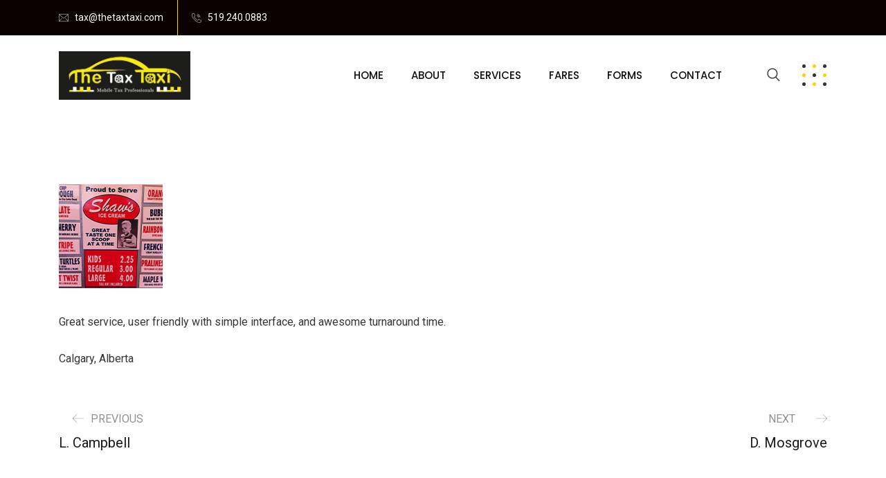

--- FILE ---
content_type: text/html; charset=UTF-8
request_url: https://thetaxtaxi.com/testimonials/k-m-doran/
body_size: 6232
content:
<!DOCTYPE html><html lang="en"><head><meta charset="UTF-8"><meta name="viewport" content="width=device-width, initial-scale=1"><link rel="profile" href="//gmpg.org/xfn/11"><link media="all" href="https://thetaxtaxi.com/wp-content/cache/autoptimize/css/autoptimize_47622712b74993674595b0f12d0a4518.css" rel="stylesheet" /><title>K.M. Doran &#8211; The Tax Taxi</title><meta name='robots' content='max-image-preview:large' /><link rel='dns-prefetch' href='//cdn.datatables.net' /><link rel='dns-prefetch' href='//fonts.googleapis.com' /><link rel='dns-prefetch' href='//s.w.org' /><link rel='preconnect' href='https://fonts.gstatic.com' crossorigin /><link rel="alternate" type="application/rss+xml" title="The Tax Taxi &raquo; Feed" href="https://thetaxtaxi.com/feed/" /><link rel="alternate" type="application/rss+xml" title="The Tax Taxi &raquo; Comments Feed" href="https://thetaxtaxi.com/comments/feed/" /> <script type="text/javascript">window._wpemojiSettings = {"baseUrl":"https:\/\/s.w.org\/images\/core\/emoji\/14.0.0\/72x72\/","ext":".png","svgUrl":"https:\/\/s.w.org\/images\/core\/emoji\/14.0.0\/svg\/","svgExt":".svg","source":{"concatemoji":"https:\/\/thetaxtaxi.com\/wp-includes\/js\/wp-emoji-release.min.js?ver=6.0.3"}};
/*! This file is auto-generated */
!function(e,a,t){var n,r,o,i=a.createElement("canvas"),p=i.getContext&&i.getContext("2d");function s(e,t){var a=String.fromCharCode,e=(p.clearRect(0,0,i.width,i.height),p.fillText(a.apply(this,e),0,0),i.toDataURL());return p.clearRect(0,0,i.width,i.height),p.fillText(a.apply(this,t),0,0),e===i.toDataURL()}function c(e){var t=a.createElement("script");t.src=e,t.defer=t.type="text/javascript",a.getElementsByTagName("head")[0].appendChild(t)}for(o=Array("flag","emoji"),t.supports={everything:!0,everythingExceptFlag:!0},r=0;r<o.length;r++)t.supports[o[r]]=function(e){if(!p||!p.fillText)return!1;switch(p.textBaseline="top",p.font="600 32px Arial",e){case"flag":return s([127987,65039,8205,9895,65039],[127987,65039,8203,9895,65039])?!1:!s([55356,56826,55356,56819],[55356,56826,8203,55356,56819])&&!s([55356,57332,56128,56423,56128,56418,56128,56421,56128,56430,56128,56423,56128,56447],[55356,57332,8203,56128,56423,8203,56128,56418,8203,56128,56421,8203,56128,56430,8203,56128,56423,8203,56128,56447]);case"emoji":return!s([129777,127995,8205,129778,127999],[129777,127995,8203,129778,127999])}return!1}(o[r]),t.supports.everything=t.supports.everything&&t.supports[o[r]],"flag"!==o[r]&&(t.supports.everythingExceptFlag=t.supports.everythingExceptFlag&&t.supports[o[r]]);t.supports.everythingExceptFlag=t.supports.everythingExceptFlag&&!t.supports.flag,t.DOMReady=!1,t.readyCallback=function(){t.DOMReady=!0},t.supports.everything||(n=function(){t.readyCallback()},a.addEventListener?(a.addEventListener("DOMContentLoaded",n,!1),e.addEventListener("load",n,!1)):(e.attachEvent("onload",n),a.attachEvent("onreadystatechange",function(){"complete"===a.readyState&&t.readyCallback()})),(e=t.source||{}).concatemoji?c(e.concatemoji):e.wpemoji&&e.twemoji&&(c(e.twemoji),c(e.wpemoji)))}(window,document,window._wpemojiSettings);</script> <link rel='stylesheet' id='dataTables-css'  href='//cdn.datatables.net/1.10.20/css/jquery.dataTables.min.css?ver=6.0.3' type='text/css' media='all' /><link rel='stylesheet' id='studio-fonts-css'  href='//fonts.googleapis.com/css?family=Poppins%3A300%2C400%2C500%2C600%2C700%2C900&#038;ver=1.0.0' type='text/css' media='all' /><link rel="preload" as="style" href="https://fonts.googleapis.com/css?family=Roboto:400%7CPoppins:100,200,300,400,500,600,700,800,900,100italic,200italic,300italic,400italic,500italic,600italic,700italic,800italic,900italic&#038;display=swap&#038;ver=1669024886" /><link rel="stylesheet" href="https://fonts.googleapis.com/css?family=Roboto:400%7CPoppins:100,200,300,400,500,600,700,800,900,100italic,200italic,300italic,400italic,500italic,600italic,700italic,800italic,900italic&#038;display=swap&#038;ver=1669024886" media="print" onload="this.media='all'"><noscript><link rel="stylesheet" href="https://fonts.googleapis.com/css?family=Roboto:400%7CPoppins:100,200,300,400,500,600,700,800,900,100italic,200italic,300italic,400italic,500italic,600italic,700italic,800italic,900italic&#038;display=swap&#038;ver=1669024886" /></noscript><script type='text/javascript' src='https://thetaxtaxi.com/wp-includes/js/jquery/jquery.min.js?ver=3.6.0' id='jquery-core-js'></script> <link rel="https://api.w.org/" href="https://thetaxtaxi.com/wp-json/" /><link rel="EditURI" type="application/rsd+xml" title="RSD" href="https://thetaxtaxi.com/xmlrpc.php?rsd" /><link rel="wlwmanifest" type="application/wlwmanifest+xml" href="https://thetaxtaxi.com/wp-includes/wlwmanifest.xml" /><meta name="generator" content="WordPress 6.0.3" /><link rel="canonical" href="https://thetaxtaxi.com/testimonials/k-m-doran/" /><link rel='shortlink' href='https://thetaxtaxi.com/?p=1926' /><link rel="alternate" type="application/json+oembed" href="https://thetaxtaxi.com/wp-json/oembed/1.0/embed?url=https%3A%2F%2Fthetaxtaxi.com%2Ftestimonials%2Fk-m-doran%2F" /><link rel="alternate" type="text/xml+oembed" href="https://thetaxtaxi.com/wp-json/oembed/1.0/embed?url=https%3A%2F%2Fthetaxtaxi.com%2Ftestimonials%2Fk-m-doran%2F&#038;format=xml" /><meta name="generator" content="Redux 4.3.15" /><link rel="shortcut icon" type="image/x-icon" href="https://thetaxtaxi.com/wp-content/uploads/2020/04/favicon.png"><meta name="generator" content="Powered by Slider Revolution 6.5.9 - responsive, Mobile-Friendly Slider Plugin for WordPress with comfortable drag and drop interface." /> <script type="text/javascript">function setREVStartSize(e){
			//window.requestAnimationFrame(function() {				 
				window.RSIW = window.RSIW===undefined ? window.innerWidth : window.RSIW;	
				window.RSIH = window.RSIH===undefined ? window.innerHeight : window.RSIH;	
				try {								
					var pw = document.getElementById(e.c).parentNode.offsetWidth,
						newh;
					pw = pw===0 || isNaN(pw) ? window.RSIW : pw;
					e.tabw = e.tabw===undefined ? 0 : parseInt(e.tabw);
					e.thumbw = e.thumbw===undefined ? 0 : parseInt(e.thumbw);
					e.tabh = e.tabh===undefined ? 0 : parseInt(e.tabh);
					e.thumbh = e.thumbh===undefined ? 0 : parseInt(e.thumbh);
					e.tabhide = e.tabhide===undefined ? 0 : parseInt(e.tabhide);
					e.thumbhide = e.thumbhide===undefined ? 0 : parseInt(e.thumbhide);
					e.mh = e.mh===undefined || e.mh=="" || e.mh==="auto" ? 0 : parseInt(e.mh,0);		
					if(e.layout==="fullscreen" || e.l==="fullscreen") 						
						newh = Math.max(e.mh,window.RSIH);					
					else{					
						e.gw = Array.isArray(e.gw) ? e.gw : [e.gw];
						for (var i in e.rl) if (e.gw[i]===undefined || e.gw[i]===0) e.gw[i] = e.gw[i-1];					
						e.gh = e.el===undefined || e.el==="" || (Array.isArray(e.el) && e.el.length==0)? e.gh : e.el;
						e.gh = Array.isArray(e.gh) ? e.gh : [e.gh];
						for (var i in e.rl) if (e.gh[i]===undefined || e.gh[i]===0) e.gh[i] = e.gh[i-1];
											
						var nl = new Array(e.rl.length),
							ix = 0,						
							sl;					
						e.tabw = e.tabhide>=pw ? 0 : e.tabw;
						e.thumbw = e.thumbhide>=pw ? 0 : e.thumbw;
						e.tabh = e.tabhide>=pw ? 0 : e.tabh;
						e.thumbh = e.thumbhide>=pw ? 0 : e.thumbh;					
						for (var i in e.rl) nl[i] = e.rl[i]<window.RSIW ? 0 : e.rl[i];
						sl = nl[0];									
						for (var i in nl) if (sl>nl[i] && nl[i]>0) { sl = nl[i]; ix=i;}															
						var m = pw>(e.gw[ix]+e.tabw+e.thumbw) ? 1 : (pw-(e.tabw+e.thumbw)) / (e.gw[ix]);					
						newh =  (e.gh[ix] * m) + (e.tabh + e.thumbh);
					}
					var el = document.getElementById(e.c);
					if (el!==null && el) el.style.height = newh+"px";					
					el = document.getElementById(e.c+"_wrapper");
					if (el!==null && el) {
						el.style.height = newh+"px";
						el.style.display = "block";
					}
				} catch(e){
					console.log("Failure at Presize of Slider:" + e)
				}					   
			//});
		  };</script> </head><body class="testimonials-template-default single single-testimonials postid-1926 wp-custom-logo elementor-default elementor-kit-8"><div id="page" class="site"><nav class="menu-wrap-off nav-container nav menu-ofcn"><div class="inner-offcan"><div class="nav-link-container"> <a href='#' class="nav-menu-link close-button" id="close-button2"> <span class="dot1"></span> <span class="dot2"></span> <span class="dot3"></span> <span class="dot4"></span> <span class="dot5"></span> <span class="dot6"></span> <span class="dot7"></span> <span class="dot8"></span> <span class="dot9"></span> </a></div><div class="sidenav offcanvas-icon"><div id="mobile_menu" class="rs-offcanvas-inner-left"><div class="widget widget_nav_menu mobile-menus"><div class="menu-primary-menu-container"><ul id="primary-menu-single1" class="menu"><li id="menu-item-11627" class="menu-item menu-item-type-post_type menu-item-object-page menu-item-home menu-item-11627"><a href="https://thetaxtaxi.com/">Home</a></li><li id="menu-item-11628" class="menu-item menu-item-type-post_type menu-item-object-page menu-item-11628"><a href="https://thetaxtaxi.com/about/">About</a></li><li id="menu-item-11629" class="menu-item menu-item-type-post_type menu-item-object-page menu-item-11629"><a href="https://thetaxtaxi.com/services/">Services</a></li><li id="menu-item-11630" class="menu-item menu-item-type-post_type menu-item-object-page menu-item-11630"><a href="https://thetaxtaxi.com/fares/">Fares</a></li><li id="menu-item-12247" class="menu-item menu-item-type-post_type menu-item-object-page menu-item-12247"><a href="https://thetaxtaxi.com/forms/">Forms</a></li><li id="menu-item-11632" class="menu-item menu-item-type-post_type menu-item-object-page menu-item-11632"><a href="https://thetaxtaxi.com/contact/">Contact</a></li></ul></div></div></div><div class="rs-innner-offcanvas-contents"><div id="media_image-1" class="widget icon-list widget_media_image"><a href="#"><img class="image " src="https://keenitsolutions.com/products/wordpress/reobiz/wp-content/uploads/2020/05/logooff.png" alt="" width="176" height="38" /></a></div><div id="text-1" class="widget icon-list widget_text"><div class="textwidget"><p>Consectetur adipiscing elit. Duis at dictum risus, non suscip it arcu. Quisque aliquam posuere tortor aliquam posuere tortor develop database.</p></div></div><div id="contact_widget-1" class="widget icon-list widget_contact_widget"><ul class="fa-ul"><li class="address1"><i class="flaticon-location" ></i><span> 374 William S Canning Blvd, Fall River MA 2721, USA </span></li><li><i class="flaticon-call" ></i><a href="tel:(+880)155-69569">(+880)155-69569</a></li><li><i class="flaticon-email" ></i><a href="mailto:support@rstheme.com">support@rstheme.com</a></li><li><i class="flaticon-clock"></i>10:00 - 17:00</li></ul></div><ul class="offcanvas_social"><li> <a href="# " target="_blank"><span><i class="fa fa-twitter"></i></span></a></li><li> <a href="# " target="_blank"><span><i class="fa fa-pinterest-p"></i></span></a></li></ul></div></div></div></nav><div class="responsive-menus"><nav class="nav-container mobile-menu-container mobile-menus menu-wrap-off fdgdgfdg"><ul class="sidenav"><li class='nav-link-container'> <a href='#' class="nav-menu-link close-button"> <span class="hamburger1"></span> <span class="hamburger3"></span> </a></li><li><div class="menu-primary-menu-container"><ul id="primary-menu-single2" class="menu"><li class="menu-item menu-item-type-post_type menu-item-object-page menu-item-home menu-item-11627"><a href="https://thetaxtaxi.com/">Home</a></li><li class="menu-item menu-item-type-post_type menu-item-object-page menu-item-11628"><a href="https://thetaxtaxi.com/about/">About</a></li><li class="menu-item menu-item-type-post_type menu-item-object-page menu-item-11629"><a href="https://thetaxtaxi.com/services/">Services</a></li><li class="menu-item menu-item-type-post_type menu-item-object-page menu-item-11630"><a href="https://thetaxtaxi.com/fares/">Fares</a></li><li class="menu-item menu-item-type-post_type menu-item-object-page menu-item-12247"><a href="https://thetaxtaxi.com/forms/">Forms</a></li><li class="menu-item menu-item-type-post_type menu-item-object-page menu-item-11632"><a href="https://thetaxtaxi.com/contact/">Contact</a></li></ul></div></li></ul><div class="social-icon-responsive"><ul class="offcanvas_social"><li> <a href="# " target="_blank"><span><i class="fa fa-twitter"></i></span></a></li><li> <a href="# " target="_blank"><span><i class="fa fa-pinterest-p"></i></span></a></li></ul></div></nav></div><header id="rs-header" class="single-header header-style1 mainsmenu  "><div class="sticky_form"><div class="sticky_form_full"><form role="search" class="bs-search search-form" method="get" action="https://thetaxtaxi.com/"><div class="search-wrap"> <label class="screen-reader-text"> Search for: </label> <input type="search" placeholder="Searching..." name="s" class="search-input" value="" /> <button type="submit"  value="Search"><i class="flaticon-search"></i></button></div></form></div><i class="flaticon-cross close-search sticky_search sticky_form_search"></i></div><div class="header-inner  menu-sticky stuck"><div class="toolbar-area"><div class="container"><div class="row"><div class="col-lg-5"><div class="toolbar-contact"><ul class="rs-contact-info"><li class="rs-contact-email"> <i class="glyph-icon flaticon-email"></i> <a href="mailto:tax@thetaxtaxi.com">tax@thetaxtaxi.com</a></li><li class="rs-contact-phone"> <i class="fa flaticon-call"></i> <a href="tel:519.240.0883"> 519.240.0883 </a></li></ul></div></div><div class="col-lg-7"><div class="toolbar-sl-share"><ul class="clearfix"><li class="opening"> <i class="glyph-icon flaticon-clock"></i> Mon - Fri: 9:00 am - 06.00pm / Closed on Weekends</li></ul></div></div></div></div></div><div class="menu-area menu_type_" ><div class="container"><div class="row-table"><div class="col-cell header-logo"><div class="logo-area"> <a href="https://thetaxtaxi.com/" rel="home"><img style = "max-height: 70px" src="https://thetaxtaxi.com/wp-content/uploads/2022/01/Black-Logo.jpg" alt="The Tax Taxi"></a></div><div class="logo-area sticky-logo"> <a href="https://thetaxtaxi.com/" rel="home"><img style = "max-height: 30px" src="https://thetaxtaxi.com/wp-content/uploads/2022/01/Black-Logo.jpg" alt="The Tax Taxi"></a></div></div><div class="col-cell menu-responsive"><nav class="nav navbar"><div class="navbar-menu"><div class="menu-primary-menu-container"><ul id="primary-menu-single" class="menu"><li class="menu-item menu-item-type-post_type menu-item-object-page menu-item-home menu-item-11627"><a href="https://thetaxtaxi.com/">Home</a></li><li class="menu-item menu-item-type-post_type menu-item-object-page menu-item-11628"><a href="https://thetaxtaxi.com/about/">About</a></li><li class="menu-item menu-item-type-post_type menu-item-object-page menu-item-11629"><a href="https://thetaxtaxi.com/services/">Services</a></li><li class="menu-item menu-item-type-post_type menu-item-object-page menu-item-11630"><a href="https://thetaxtaxi.com/fares/">Fares</a></li><li class="menu-item menu-item-type-post_type menu-item-object-page menu-item-12247"><a href="https://thetaxtaxi.com/forms/">Forms</a></li><li class="menu-item menu-item-type-post_type menu-item-object-page menu-item-11632"><a href="https://thetaxtaxi.com/contact/">Contact</a></li></ul></div></div></nav></div><div class="col-cell header-quote"><div class="sidebarmenu-search text-right"><div class="sidebarmenu-search"><div class="sticky_search"> <i class="flaticon-search"></i></div></div></div><div class="sidebarmenu-area text-right"><ul class="offcanvas-icon"><li class="nav-link-container"> <a href='#' class="nav-menu-link menu-button"> <span class="dot1"></span> <span class="dot2"></span> <span class="dot3"></span> <span class="dot4"></span> <span class="dot5"></span> <span class="dot6"></span> <span class="dot7"></span> <span class="dot8"></span> <span class="dot9"></span> </a></li></ul></div><div class="sidebarmenu-area text-right mobilehum"><ul class="offcanvas-icon"><li class="nav-link-container"> <a href='#' class="nav-menu-link menu-button"> <span class="dot1"></span> <span class="dot2"></span> <span class="dot3"></span> <span class="dot4"></span> <span class="dot5"></span> <span class="dot6"></span> <span class="dot7"></span> <span class="dot8"></span> <span class="dot9"></span> </a></li></ul></div></div></div></div></div></div></header><div class="main-contain offcontents"><div class="container"><div id="content"><div class="rs-blog-details pt-70 pb-70"><div class="row padding-"><div class="col-lg-12 "><article id="post-1926" class="post-1926 testimonials type-testimonials status-publish has-post-thumbnail hentry testimonial-category-business"><div class="bs-img"> <img width="150" height="150" src="https://thetaxtaxi.com/wp-content/uploads/2020/04/Testimonial-1.png" class="attachment-post-thumbnail size-post-thumbnail wp-post-image" alt="" /></div><div class="single-content-full"><div class="bs-desc"><p>Great service, user friendly with simple interface, and awesome turnaround time.</p><p>Calgary, Alberta</p></div></div><div class="clear-fix"></div></article><div class="ps-navigation"><ul><li class="prev"> <a href="https://thetaxtaxi.com/testimonials/l-campbell/"> <span class="next_link"><i class="flaticon-back-1"></i>Previous</span> <span class="link_text"> L. Campbell</span> </a></li><li class="next"> <a href="https://thetaxtaxi.com/testimonials/d-mosgrove/"> <span class="next_link">Next<i class="flaticon-next"></i></span> <span class="link_text">D. Mosgrove </span> </a></li></ul><div class="clearfix"></div></div></div></div></div></div></div></div><footer id="rs-footer" class=" rs-footer footer-style-1" ><div class="footer-subscribe"><div class="container subscribe-bg"><div id="mc4wp_form_widget-1" class="footer-top-logo widget widget_mc4wp_form_widget"><script>(function() {
	window.mc4wp = window.mc4wp || {
		listeners: [],
		forms: {
			on: function(evt, cb) {
				window.mc4wp.listeners.push(
					{
						event   : evt,
						callback: cb
					}
				);
			}
		}
	}
})();</script><form id="mc4wp-form-1" class="mc4wp-form mc4wp-form-1975" method="post" data-id="1975" data-name="" ><div class="mc4wp-form-fields"><div class="row"><div class="col-md-6"><h3 class="newsletter-title"> Newsletter Subscribe</h3></div><div class="col-md-6 text-right"> <input type="email" name="EMAIL" placeholder="Your email address" required /><em class="paper-plane"><input type="submit" value="Subscribe" /></em></div></div></div><label style="display: none !important;">Leave this field empty if you're human: <input type="text" name="_mc4wp_honeypot" value="" tabindex="-1" autocomplete="off" /></label><input type="hidden" name="_mc4wp_timestamp" value="1671478461" /><input type="hidden" name="_mc4wp_form_id" value="1975" /><input type="hidden" name="_mc4wp_form_element_id" value="mc4wp-form-1" /><div class="mc4wp-response"></div></form></div></div></div><div class="footer-top"><div class="container"><div class="row"><div class="col-lg-4 footer-0"><div class="footer-logo-wrap"> <a href="https://thetaxtaxi.com/" class="footer-top-logo"> <img style="height: 50px" src="https://thetaxtaxi.com/wp-content/uploads/2022/01/The-Tax-Taxi.jpg" alt="The Tax Taxi"> </a></div><section id="custom_html-1" class="widget_text widget widget_custom_html"><div class="textwidget custom-html-widget">In 2012, we became The Tax Taxi. The business has always been by referral, until now!<p class="footer-btn-wrap"> <a href="https://thetaxtaxi.com/about/" class="footer-btn">Our Journey</a></p></div></section></div><div class="col-lg-4 footer-1"><section id="contact_widget-2" class="widget widget_contact_widget"><h3 class="footer-title">Contact Info</h3><ul class="fa-ul"><li class="address1"><i class="flaticon-location" ></i><span>Head Office - Southwestern Ontario</span></li><li><i class="flaticon-call" ></i><a href="tel:519.240.0883">519.240.0883 </a></li><li><i class="flaticon-email" ></i><a href="mailto:tax@thetaxtaxi.com">tax@thetaxtaxi.com</a></li><li><i class="flaticon-clock"></i>Open Hours:  24/7</li></ul></section></div><div class="col-lg-4 footer-2"><div class="recent-widget widget"><h3 class="footer-title">News</h3><div class="recent-post-widget clearfix"><div class="post-item"><div class="post-desc"><h3 class="post-title"> <a href="https://thetaxtaxi.com/2022/11/09/we-are-back-on-the-road-and-online-24-7/"> We are back on the road and online 24/7 </a></h3></div><div class="post-date"> November 9, 2022</div></div></div></div></div></div></div></div><div class="footer-bottom" ><div class="container"><div class="row"><div class="col-md-6 col-sm-12"><div class="copyright text-left"  ><p>&copy; Copyright 2022 The Tax Taxi. All Rights Reserved.</p></div></div><div class="col-md-6 col-sm-12"><div class="copyright-widget text-right"  ><section id="medvillsocialiconwi_widget-1" class="widget widget_medvillsocialiconwi_widget"><ul class="footer_social"></ul></section></div></div></div></div></div></footer></div><div id="scrollUp"> <i class="fa fa-angle-up"></i></div> <script type="text/javascript">window.RS_MODULES = window.RS_MODULES || {};
			window.RS_MODULES.modules = window.RS_MODULES.modules || {};
			window.RS_MODULES.waiting = window.RS_MODULES.waiting || [];
			window.RS_MODULES.defered = true;
			window.RS_MODULES.moduleWaiting = window.RS_MODULES.moduleWaiting || {};
			window.RS_MODULES.type = 'compiled';</script> <script>(function() {function maybePrefixUrlField() {
	if (this.value.trim() !== '' && this.value.indexOf('http') !== 0) {
		this.value = "http://" + this.value;
	}
}

var urlFields = document.querySelectorAll('.mc4wp-form input[type="url"]');
if (urlFields) {
	for (var j=0; j < urlFields.length; j++) {
		urlFields[j].addEventListener('blur', maybePrefixUrlField);
	}
}
})();</script> <script type='text/javascript' src='https://thetaxtaxi.com/wp-includes/js/dist/vendor/regenerator-runtime.min.js?ver=0.13.9' id='regenerator-runtime-js'></script> <script type='text/javascript' src='https://thetaxtaxi.com/wp-includes/js/dist/vendor/wp-polyfill.min.js?ver=3.15.0' id='wp-polyfill-js'></script> <script type='text/javascript' id='contact-form-7-js-extra'>var wpcf7 = {"api":{"root":"https:\/\/thetaxtaxi.com\/wp-json\/","namespace":"contact-form-7\/v1"},"cached":"1"};</script> <script defer src="https://thetaxtaxi.com/wp-content/cache/autoptimize/js/autoptimize_1ba95caa80310246cdc57239307a3348.js"></script></body></html>
<!--
Performance optimized by W3 Total Cache. Learn more: https://www.boldgrid.com/w3-total-cache/

Page Caching using disk: enhanced 

Served from: thetaxtaxi.com @ 2022-12-19 19:34:21 by W3 Total Cache
-->